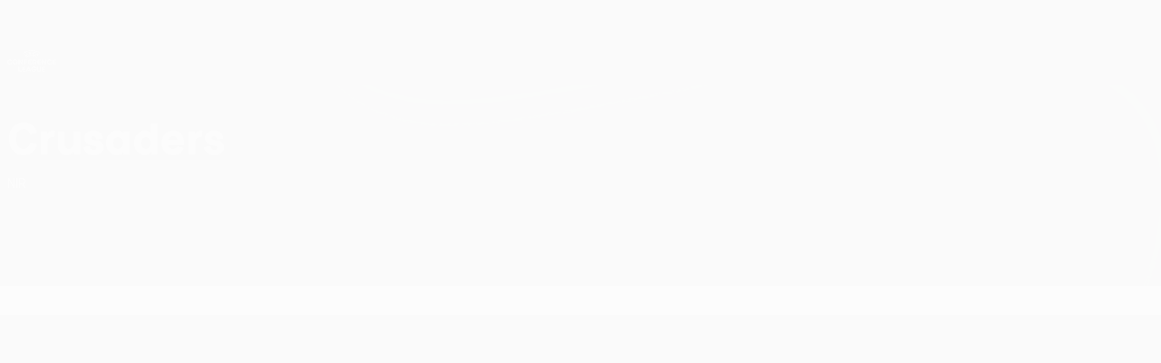

--- FILE ---
content_type: application/javascript
request_url: https://pt.uefa.com/CompiledAssets/UefaCom/js/npm.hasown.bca03490.js
body_size: -28
content:
"use strict";(globalThis.webpackChunkuefa_com=globalThis.webpackChunkuefa_com||[]).push([["88652"],{73295:function(o,t,a){var c=Function.prototype.call,e=Object.prototype.hasOwnProperty;o.exports=a(4722).call(c,e)}}]);
//# sourceMappingURL=/CompiledAssets/UefaCom/js/npm.hasown.bca03490.js.map